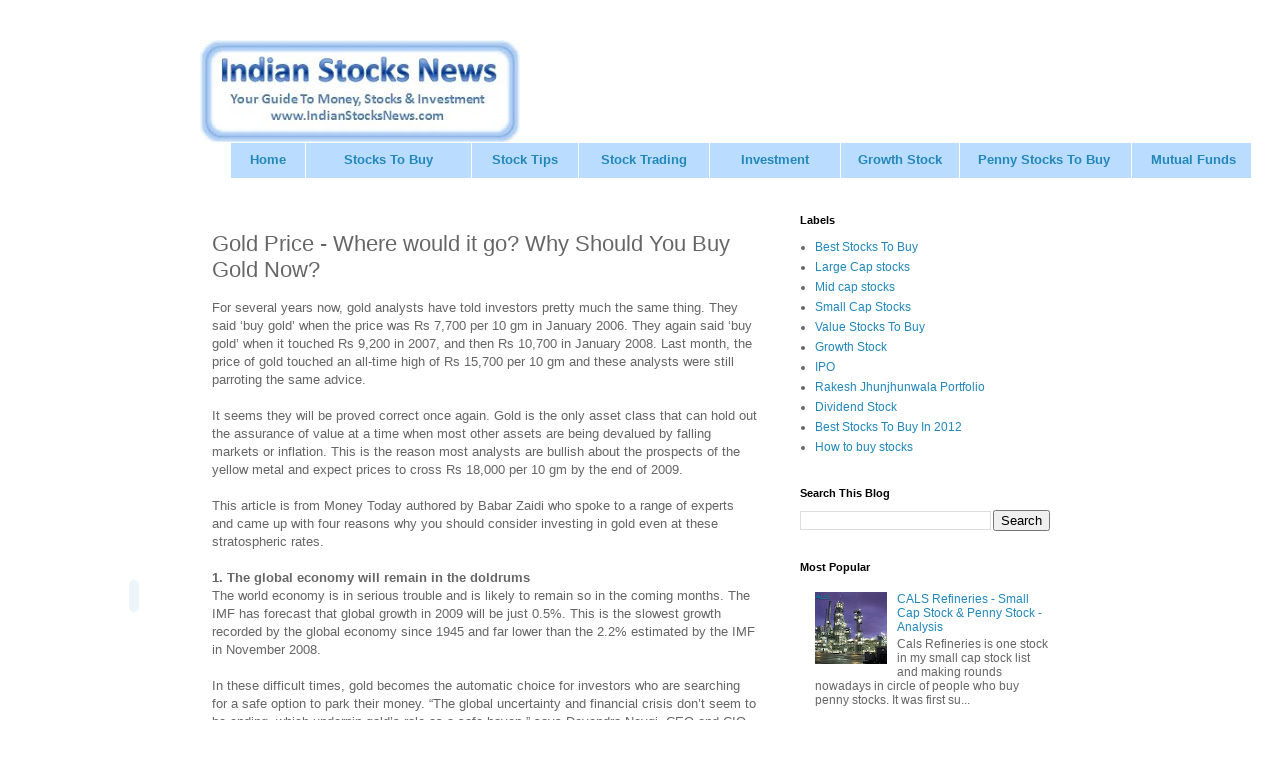

--- FILE ---
content_type: text/html; charset=UTF-8
request_url: https://www.indianstocksnews.com/2009/04/gold-price-where-would-it-go-why-should.html
body_size: 17609
content:
<!DOCTYPE html>
<html class='v2' dir='ltr' lang='en' xmlns='http://www.w3.org/1999/xhtml' xmlns:b='http://www.google.com/2005/gml/b' xmlns:data='http://www.google.com/2005/gml/data' xmlns:expr='http://www.google.com/2005/gml/expr'>
<head>
<link href='https://www.blogger.com/static/v1/widgets/335934321-css_bundle_v2.css' rel='stylesheet' type='text/css'/>
<meta content='width=1100' name='viewport'/>
<meta content='text/html; charset=UTF-8' http-equiv='Content-Type'/>
<meta content='blogger' name='generator'/>
<link href='https://www.indianstocksnews.com/favicon.ico' rel='icon' type='image/x-icon'/>
<link href='https://www.indianstocksnews.com/2009/04/gold-price-where-would-it-go-why-should.html' rel='canonical'/>
<link rel="alternate" type="application/atom+xml" title="IndianStocksNews.com - Atom" href="https://www.indianstocksnews.com/feeds/posts/default" />
<link rel="alternate" type="application/rss+xml" title="IndianStocksNews.com - RSS" href="https://www.indianstocksnews.com/feeds/posts/default?alt=rss" />
<link rel="service.post" type="application/atom+xml" title="IndianStocksNews.com - Atom" href="https://www.blogger.com/feeds/8250945142626504475/posts/default" />

<link rel="alternate" type="application/atom+xml" title="IndianStocksNews.com - Atom" href="https://www.indianstocksnews.com/feeds/1682539717919373834/comments/default" />
<!--Can't find substitution for tag [blog.ieCssRetrofitLinks]-->
<meta content='https://www.indianstocksnews.com/2009/04/gold-price-where-would-it-go-why-should.html' property='og:url'/>
<meta content='Gold Price - Where would it go? Why Should You Buy Gold Now?' property='og:title'/>
<meta content='' property='og:description'/>
<title>IndianStocksNews.com: Gold Price - Where would it go? Why Should You Buy Gold Now?</title>
<script async='async' data-ad-client='ca-pub-1005180517787882' src='https://pagead2.googlesyndication.com/pagead/js/adsbygoogle.js'></script>
<style id='page-skin-1' type='text/css'><!--
/*
-----------------------------------------------
Blogger Template Style
Name:     Simple
Designer: Blogger
URL:      www.blogger.com
----------------------------------------------- */
/* Variable definitions
====================
<Variable name="keycolor" description="Main Color" type="color" default="#66bbdd"/>
<Group description="Page Text" selector="body">
<Variable name="body.font" description="Font" type="font"
default="normal normal 12px Arial, Tahoma, Helvetica, FreeSans, sans-serif"/>
<Variable name="body.text.color" description="Text Color" type="color" default="#222222"/>
</Group>
<Group description="Backgrounds" selector=".body-fauxcolumns-outer">
<Variable name="body.background.color" description="Outer Background" type="color" default="#66bbdd"/>
<Variable name="content.background.color" description="Main Background" type="color" default="#ffffff"/>
<Variable name="header.background.color" description="Header Background" type="color" default="transparent"/>
</Group>
<Group description="Links" selector=".main-outer">
<Variable name="link.color" description="Link Color" type="color" default="#2288bb"/>
<Variable name="link.visited.color" description="Visited Color" type="color" default="#888888"/>
<Variable name="link.hover.color" description="Hover Color" type="color" default="#33aaff"/>
</Group>
<Group description="Blog Title" selector=".header h1">
<Variable name="header.font" description="Font" type="font"
default="normal normal 60px Arial, Tahoma, Helvetica, FreeSans, sans-serif"/>
<Variable name="header.text.color" description="Title Color" type="color" default="#3399bb" />
</Group>
<Group description="Blog Description" selector=".header .description">
<Variable name="description.text.color" description="Description Color" type="color"
default="#777777" />
</Group>
<Group description="Tabs Text" selector=".tabs-inner .widget li a">
<Variable name="tabs.font" description="Font" type="font"
default="normal normal 14px Arial, Tahoma, Helvetica, FreeSans, sans-serif"/>
<Variable name="tabs.text.color" description="Text Color" type="color" default="#999999"/>
<Variable name="tabs.selected.text.color" description="Selected Color" type="color" default="#000000"/>
</Group>
<Group description="Tabs Background" selector=".tabs-outer .PageList">
<Variable name="tabs.background.color" description="Background Color" type="color" default="#f5f5f5"/>
<Variable name="tabs.selected.background.color" description="Selected Color" type="color" default="#eeeeee"/>
</Group>
<Group description="Post Title" selector="h3.post-title, .comments h4">
<Variable name="post.title.font" description="Font" type="font"
default="normal normal 22px Arial, Tahoma, Helvetica, FreeSans, sans-serif"/>
</Group>
<Group description="Date Header" selector=".date-header">
<Variable name="date.header.color" description="Text Color" type="color"
default="#666666"/>
<Variable name="date.header.background.color" description="Background Color" type="color"
default="transparent"/>
<Variable name="date.header.font" description="Text Font" type="font"
default="normal bold 11px Arial, Tahoma, Helvetica, FreeSans, sans-serif"/>
<Variable name="date.header.padding" description="Date Header Padding" type="string" default="inherit"/>
<Variable name="date.header.letterspacing" description="Date Header Letter Spacing" type="string" default="inherit"/>
<Variable name="date.header.margin" description="Date Header Margin" type="string" default="inherit"/>
</Group>
<Group description="Post Footer" selector=".post-footer">
<Variable name="post.footer.text.color" description="Text Color" type="color" default="#666666"/>
<Variable name="post.footer.background.color" description="Background Color" type="color"
default="#f9f9f9"/>
<Variable name="post.footer.border.color" description="Shadow Color" type="color" default="#eeeeee"/>
</Group>
<Group description="Gadgets" selector="h2">
<Variable name="widget.title.font" description="Title Font" type="font"
default="normal bold 11px Arial, Tahoma, Helvetica, FreeSans, sans-serif"/>
<Variable name="widget.title.text.color" description="Title Color" type="color" default="#000000"/>
<Variable name="widget.alternate.text.color" description="Alternate Color" type="color" default="#999999"/>
</Group>
<Group description="Images" selector=".main-inner">
<Variable name="image.background.color" description="Background Color" type="color" default="#ffffff"/>
<Variable name="image.border.color" description="Border Color" type="color" default="#eeeeee"/>
<Variable name="image.text.color" description="Caption Text Color" type="color" default="#666666"/>
</Group>
<Group description="Accents" selector=".content-inner">
<Variable name="body.rule.color" description="Separator Line Color" type="color" default="#eeeeee"/>
<Variable name="tabs.border.color" description="Tabs Border Color" type="color" default="transparent"/>
</Group>
<Variable name="body.background" description="Body Background" type="background"
color="#ffffff" default="$(color) none repeat scroll top left"/>
<Variable name="body.background.override" description="Body Background Override" type="string" default=""/>
<Variable name="body.background.gradient.cap" description="Body Gradient Cap" type="url"
default="url(https://resources.blogblog.com/blogblog/data/1kt/simple/gradients_light.png)"/>
<Variable name="body.background.gradient.tile" description="Body Gradient Tile" type="url"
default="url(https://resources.blogblog.com/blogblog/data/1kt/simple/body_gradient_tile_light.png)"/>
<Variable name="content.background.color.selector" description="Content Background Color Selector" type="string" default=".content-inner"/>
<Variable name="content.padding" description="Content Padding" type="length" default="10px" min="0" max="100px"/>
<Variable name="content.padding.horizontal" description="Content Horizontal Padding" type="length" default="10px" min="0" max="100px"/>
<Variable name="content.shadow.spread" description="Content Shadow Spread" type="length" default="40px" min="0" max="100px"/>
<Variable name="content.shadow.spread.webkit" description="Content Shadow Spread (WebKit)" type="length" default="5px" min="0" max="100px"/>
<Variable name="content.shadow.spread.ie" description="Content Shadow Spread (IE)" type="length" default="10px" min="0" max="100px"/>
<Variable name="main.border.width" description="Main Border Width" type="length" default="0" min="0" max="10px"/>
<Variable name="header.background.gradient" description="Header Gradient" type="url" default="none"/>
<Variable name="header.shadow.offset.left" description="Header Shadow Offset Left" type="length" default="-1px" min="-50px" max="50px"/>
<Variable name="header.shadow.offset.top" description="Header Shadow Offset Top" type="length" default="-1px" min="-50px" max="50px"/>
<Variable name="header.shadow.spread" description="Header Shadow Spread" type="length" default="1px" min="0" max="100px"/>
<Variable name="header.padding" description="Header Padding" type="length" default="30px" min="0" max="100px"/>
<Variable name="header.border.size" description="Header Border Size" type="length" default="1px" min="0" max="10px"/>
<Variable name="header.bottom.border.size" description="Header Bottom Border Size" type="length" default="1px" min="0" max="10px"/>
<Variable name="header.border.horizontalsize" description="Header Horizontal Border Size" type="length" default="0" min="0" max="10px"/>
<Variable name="description.text.size" description="Description Text Size" type="string" default="140%"/>
<Variable name="tabs.margin.top" description="Tabs Margin Top" type="length" default="0" min="0" max="100px"/>
<Variable name="tabs.margin.side" description="Tabs Side Margin" type="length" default="30px" min="0" max="100px"/>
<Variable name="tabs.background.gradient" description="Tabs Background Gradient" type="url"
default="url(https://resources.blogblog.com/blogblog/data/1kt/simple/gradients_light.png)"/>
<Variable name="tabs.border.width" description="Tabs Border Width" type="length" default="1px" min="0" max="10px"/>
<Variable name="tabs.bevel.border.width" description="Tabs Bevel Border Width" type="length" default="1px" min="0" max="10px"/>
<Variable name="post.margin.bottom" description="Post Bottom Margin" type="length" default="25px" min="0" max="100px"/>
<Variable name="image.border.small.size" description="Image Border Small Size" type="length" default="2px" min="0" max="10px"/>
<Variable name="image.border.large.size" description="Image Border Large Size" type="length" default="5px" min="0" max="10px"/>
<Variable name="page.width.selector" description="Page Width Selector" type="string" default=".region-inner"/>
<Variable name="page.width" description="Page Width" type="string" default="auto"/>
<Variable name="main.section.margin" description="Main Section Margin" type="length" default="15px" min="0" max="100px"/>
<Variable name="main.padding" description="Main Padding" type="length" default="15px" min="0" max="100px"/>
<Variable name="main.padding.top" description="Main Padding Top" type="length" default="30px" min="0" max="100px"/>
<Variable name="main.padding.bottom" description="Main Padding Bottom" type="length" default="30px" min="0" max="100px"/>
<Variable name="paging.background"
color="#ffffff"
description="Background of blog paging area" type="background"
default="transparent none no-repeat scroll top center"/>
<Variable name="footer.bevel" description="Bevel border length of footer" type="length" default="0" min="0" max="10px"/>
<Variable name="mobile.background.overlay" description="Mobile Background Overlay" type="string"
default="transparent none repeat scroll top left"/>
<Variable name="mobile.background.size" description="Mobile Background Size" type="string" default="auto"/>
<Variable name="mobile.button.color" description="Mobile Button Color" type="color" default="#ffffff" />
<Variable name="startSide" description="Side where text starts in blog language" type="automatic" default="left"/>
<Variable name="endSide" description="Side where text ends in blog language" type="automatic" default="right"/>
*/
/* Content
----------------------------------------------- */
body {
font: normal normal 12px 'Trebuchet MS', Trebuchet, Verdana, sans-serif;
color: #666666;
background: #ffffff none repeat scroll top left;
padding: 0 0 0 0;
}
html body .region-inner {
min-width: 0;
max-width: 100%;
width: auto;
}
h2 {
font-size: 22px;
}
a:link {
text-decoration:none;
color: #2288bb;
}
a:visited {
text-decoration:none;
color: #888888;
}
a:hover {
text-decoration:underline;
color: #33aaff;
}
.body-fauxcolumn-outer .fauxcolumn-inner {
background: transparent none repeat scroll top left;
_background-image: none;
}
.body-fauxcolumn-outer .cap-top {
position: absolute;
z-index: 1;
height: 400px;
width: 100%;
}
.body-fauxcolumn-outer .cap-top .cap-left {
width: 100%;
background: transparent none repeat-x scroll top left;
_background-image: none;
}
.content-outer {
-moz-box-shadow: 0 0 0 rgba(0, 0, 0, .15);
-webkit-box-shadow: 0 0 0 rgba(0, 0, 0, .15);
-goog-ms-box-shadow: 0 0 0 #333333;
box-shadow: 0 0 0 rgba(0, 0, 0, .15);
margin-bottom: 1px;
}
.content-inner {
padding: 10px 40px;
}
.content-inner {
background-color: #ffffff;
}
/* Header
----------------------------------------------- */
.header-outer {
background: transparent none repeat-x scroll 0 -400px;
_background-image: none;
}
.Header h1 {
font: normal normal 40px 'Trebuchet MS',Trebuchet,Verdana,sans-serif;
color: #000000;
text-shadow: 0 0 0 rgba(0, 0, 0, .2);
}
.Header h1 a {
color: #000000;
}
.Header .description {
font-size: 18px;
color: #000000;
}
.header-inner .Header .titlewrapper {
padding: 22px 0;
}
.header-inner .Header .descriptionwrapper {
padding: 0 0;
}
/* Tabs
----------------------------------------------- */
.tabs-inner .section:first-child {
border-top: 0 solid #dddddd;
}
.tabs-inner .section:first-child ul {
margin-top: -1px;
border-top: 1px solid #dddddd;
border-left: 1px solid #dddddd;
border-right: 1px solid #dddddd;
}
.tabs-inner .widget ul {
background: transparent none repeat-x scroll 0 -800px;
_background-image: none;
border-bottom: 1px solid #dddddd;
margin-top: 0;
margin-left: -30px;
margin-right: -30px;
}
.tabs-inner .widget li a {
display: inline-block;
padding: .6em 1em;
font: normal normal 12px 'Trebuchet MS', Trebuchet, Verdana, sans-serif;
color: #000000;
border-left: 1px solid #ffffff;
border-right: 1px solid #dddddd;
}
.tabs-inner .widget li:first-child a {
border-left: none;
}
.tabs-inner .widget li.selected a, .tabs-inner .widget li a:hover {
color: #000000;
background-color: #eeeeee;
text-decoration: none;
}
/* Columns
----------------------------------------------- */
.main-outer {
border-top: 0 solid transparent;
}
.fauxcolumn-left-outer .fauxcolumn-inner {
border-right: 1px solid transparent;
}
.fauxcolumn-right-outer .fauxcolumn-inner {
border-left: 1px solid transparent;
}
/* Headings
----------------------------------------------- */
div.widget > h2,
div.widget h2.title {
margin: 0 0 1em 0;
font: normal bold 11px 'Trebuchet MS',Trebuchet,Verdana,sans-serif;
color: #000000;
}
/* Widgets
----------------------------------------------- */
.widget .zippy {
color: #999999;
text-shadow: 2px 2px 1px rgba(0, 0, 0, .1);
}
.widget .popular-posts ul {
list-style: none;
}
/* Posts
----------------------------------------------- */
h2.date-header {
font: normal bold 11px Arial, Tahoma, Helvetica, FreeSans, sans-serif;
}
.date-header span {
background-color: #bbbbbb;
color: #ffffff;
padding: 0.4em;
letter-spacing: 3px;
margin: inherit;
}
.main-inner {
padding-top: 35px;
padding-bottom: 65px;
}
.main-inner .column-center-inner {
padding: 0 0;
}
.main-inner .column-center-inner .section {
margin: 0 1em;
}
.post {
margin: 0 0 45px 0;
}
h3.post-title, .comments h4 {
font: normal normal 22px 'Trebuchet MS',Trebuchet,Verdana,sans-serif;
margin: .75em 0 0;
}
.post-body {
font-size: 110%;
line-height: 1.4;
position: relative;
}
.post-body img, .post-body .tr-caption-container, .Profile img, .Image img,
.BlogList .item-thumbnail img {
padding: 2px;
background: #ffffff;
border: 1px solid #eeeeee;
-moz-box-shadow: 1px 1px 5px rgba(0, 0, 0, .1);
-webkit-box-shadow: 1px 1px 5px rgba(0, 0, 0, .1);
box-shadow: 1px 1px 5px rgba(0, 0, 0, .1);
}
.post-body img, .post-body .tr-caption-container {
padding: 5px;
}
.post-body .tr-caption-container {
color: #666666;
}
.post-body .tr-caption-container img {
padding: 0;
background: transparent;
border: none;
-moz-box-shadow: 0 0 0 rgba(0, 0, 0, .1);
-webkit-box-shadow: 0 0 0 rgba(0, 0, 0, .1);
box-shadow: 0 0 0 rgba(0, 0, 0, .1);
}
.post-header {
margin: 0 0 1.5em;
line-height: 1.6;
font-size: 90%;
}
.post-footer {
margin: 20px -2px 0;
padding: 5px 10px;
color: #666666;
background-color: #eeeeee;
border-bottom: 1px solid #eeeeee;
line-height: 1.6;
font-size: 90%;
}
#comments .comment-author {
padding-top: 1.5em;
border-top: 1px solid transparent;
background-position: 0 1.5em;
}
#comments .comment-author:first-child {
padding-top: 0;
border-top: none;
}
.avatar-image-container {
margin: .2em 0 0;
}
#comments .avatar-image-container img {
border: 1px solid #eeeeee;
}
/* Comments
----------------------------------------------- */
.comments .comments-content .icon.blog-author {
background-repeat: no-repeat;
background-image: url([data-uri]);
}
.comments .comments-content .loadmore a {
border-top: 1px solid #999999;
border-bottom: 1px solid #999999;
}
.comments .comment-thread.inline-thread {
background-color: #eeeeee;
}
.comments .continue {
border-top: 2px solid #999999;
}
/* Accents
---------------------------------------------- */
.section-columns td.columns-cell {
border-left: 1px solid transparent;
}
.blog-pager {
background: transparent url(https://resources.blogblog.com/blogblog/data/1kt/simple/paging_dot.png) repeat-x scroll top center;
}
.blog-pager-older-link, .home-link,
.blog-pager-newer-link {
background-color: #ffffff;
padding: 5px;
}
.footer-outer {
border-top: 1px dashed #bbbbbb;
}
/* Mobile
----------------------------------------------- */
body.mobile  {
background-size: auto;
}
.mobile .body-fauxcolumn-outer {
background: transparent none repeat scroll top left;
}
.mobile .body-fauxcolumn-outer .cap-top {
background-size: 100% auto;
}
.mobile .content-outer {
-webkit-box-shadow: 0 0 3px rgba(0, 0, 0, .15);
box-shadow: 0 0 3px rgba(0, 0, 0, .15);
}
.mobile .tabs-inner .widget ul {
margin-left: 0;
margin-right: 0;
}
.mobile .post {
margin: 0;
}
.mobile .main-inner .column-center-inner .section {
margin: 0;
}
.mobile .date-header span {
padding: 0.1em 10px;
margin: 0 -10px;
}
.mobile h3.post-title {
margin: 0;
}
.mobile .blog-pager {
background: transparent none no-repeat scroll top center;
}
.mobile .footer-outer {
border-top: none;
}
.mobile .main-inner, .mobile .footer-inner {
background-color: #ffffff;
}
.mobile-index-contents {
color: #666666;
}
.mobile-link-button {
background-color: #2288bb;
}
.mobile-link-button a:link, .mobile-link-button a:visited {
color: #ffffff;
}
.mobile .tabs-inner .section:first-child {
border-top: none;
}
.mobile .tabs-inner .PageList .widget-content {
background-color: #eeeeee;
color: #000000;
border-top: 1px solid #dddddd;
border-bottom: 1px solid #dddddd;
}
.mobile .tabs-inner .PageList .widget-content .pagelist-arrow {
border-left: 1px solid #dddddd;
}

--></style>
<style id='template-skin-1' type='text/css'><!--
body {
min-width: 960px;
}
.content-outer, .content-fauxcolumn-outer, .region-inner {
min-width: 960px;
max-width: 960px;
_width: 960px;
}
.main-inner .columns {
padding-left: 0;
padding-right: 310px;
}
.main-inner .fauxcolumn-center-outer {
left: 0;
right: 310px;
/* IE6 does not respect left and right together */
_width: expression(this.parentNode.offsetWidth -
parseInt("0") -
parseInt("310px") + 'px');
}
.main-inner .fauxcolumn-left-outer {
width: 0;
}
.main-inner .fauxcolumn-right-outer {
width: 310px;
}
.main-inner .column-left-outer {
width: 0;
right: 100%;
margin-left: -0;
}
.main-inner .column-right-outer {
width: 310px;
margin-right: -310px;
}
#layout {
min-width: 0;
}
#layout .content-outer {
min-width: 0;
width: 800px;
}
#layout .region-inner {
min-width: 0;
width: auto;
}
body#layout div.add_widget {
padding: 8px;
}
body#layout div.add_widget a {
margin-left: 32px;
}
--></style>
<link href='https://www.blogger.com/dyn-css/authorization.css?targetBlogID=8250945142626504475&amp;zx=ab583b57-c23d-431d-9054-e9d2a1fea6fa' media='none' onload='if(media!=&#39;all&#39;)media=&#39;all&#39;' rel='stylesheet'/><noscript><link href='https://www.blogger.com/dyn-css/authorization.css?targetBlogID=8250945142626504475&amp;zx=ab583b57-c23d-431d-9054-e9d2a1fea6fa' rel='stylesheet'/></noscript>
<meta name='google-adsense-platform-account' content='ca-host-pub-1556223355139109'/>
<meta name='google-adsense-platform-domain' content='blogspot.com'/>

</head>
<body class='loading'>
<div class='navbar no-items section' id='navbar' name='Navbar'>
</div>
<div class='body-fauxcolumns'>
<div class='fauxcolumn-outer body-fauxcolumn-outer'>
<div class='cap-top'>
<div class='cap-left'></div>
<div class='cap-right'></div>
</div>
<div class='fauxborder-left'>
<div class='fauxborder-right'></div>
<div class='fauxcolumn-inner'>
</div>
</div>
<div class='cap-bottom'>
<div class='cap-left'></div>
<div class='cap-right'></div>
</div>
</div>
</div>
<div class='content'>
<div class='content-fauxcolumns'>
<div class='fauxcolumn-outer content-fauxcolumn-outer'>
<div class='cap-top'>
<div class='cap-left'></div>
<div class='cap-right'></div>
</div>
<div class='fauxborder-left'>
<div class='fauxborder-right'></div>
<div class='fauxcolumn-inner'>
</div>
</div>
<div class='cap-bottom'>
<div class='cap-left'></div>
<div class='cap-right'></div>
</div>
</div>
</div>
<div class='content-outer'>
<div class='content-cap-top cap-top'>
<div class='cap-left'></div>
<div class='cap-right'></div>
</div>
<div class='fauxborder-left content-fauxborder-left'>
<div class='fauxborder-right content-fauxborder-right'></div>
<div class='content-inner'>
<header>
<div class='header-outer'>
<div class='header-cap-top cap-top'>
<div class='cap-left'></div>
<div class='cap-right'></div>
</div>
<div class='fauxborder-left header-fauxborder-left'>
<div class='fauxborder-right header-fauxborder-right'></div>
<div class='region-inner header-inner'>
<div class='header section' id='header' name='Header'><div class='widget Header' data-version='1' id='Header1'>
<div id='header-inner'>
<a href='https://www.indianstocksnews.com/' style='display: block'>
<img alt='IndianStocksNews.com' height='102px; ' id='Header1_headerimg' src='https://blogger.googleusercontent.com/img/b/R29vZ2xl/AVvXsEhfNSo_R0a_1NyMGoxGA76f35d37pdwCEZs8sTgycM3V3A25dfGLk-mRjD7Wp16UCxHfsEpgQkpsmKvd52jDNWqmwRfxpUpDDP8bQ6DIT1RvIYlnH33xSWZGv3QzDLaVgLTwHyDhreuJcJb/s1600/Indian+Stocks+News+-+Best+Stocks+To+Buy.JPG' style='display: block' width='320px; '/>
</a>
</div>
</div></div>
</div>
</div>
<div class='header-cap-bottom cap-bottom'>
<div class='cap-left'></div>
<div class='cap-right'></div>
</div>
</div>
</header>
<div class='tabs-outer'>
<div class='tabs-cap-top cap-top'>
<div class='cap-left'></div>
<div class='cap-right'></div>
</div>
<div class='fauxborder-left tabs-fauxborder-left'>
<div class='fauxborder-right tabs-fauxborder-right'></div>
<div class='region-inner tabs-inner'>
<div class='tabs section' id='crosscol' name='Cross-Column'><div class='widget HTML' data-version='1' id='HTML5'>
<div class='widget-content'>
<table border="0" width="1022" cellspacing="1" cellpadding="5">
  <tr bgcolor="#B9DCFF" align="center"> 
    <td valign="middle" width="53" height="25"><font color="#FFFFFF"><strong><font face="Geneva, Arial, Helvetica, sans-serif" size="2"><a style="text-decoration: none" href="http://www.Indianstocksnews.com">Home</a></font></strong></font></td>
    <td valign="middle" width="130" height="25"><font color="#FFFFFF"><strong><font face="Geneva, Arial, Helvetica, sans-serif" size="2"><a color="#FFFFFF" style="text-decoration: none" href="http://www.indianstocksnews.com/2012/01/best-stocks-to-buy-in-2012.html">Stocks To Buy</a></font></strong></font></td>
    <td valign="middle" width="80" height="25"><font color="#FFFFFF"><strong><font face="Geneva, Arial, Helvetica, sans-serif" size="2"><a style="text-decoration: none" href="http://www.indianstocksnews.com/p/stock-market-trading-tips-buy-stocks.html">      Stock Tips</a></font></strong></font></td>    <td valign="middle" width="100" height="25"><font color="#FFFFFF"><strong><font face="Geneva, Arial, Helvetica, sans-serif" size="2"><a style="text-decoration: none" href="http://www.indianstocksnews.com/search/label/Stock%20Trading">Stock Trading</a></font></strong></font></td>
    <td valign="middle" width="100" height="25"><font color="#FFFFFF"><strong><font face="Geneva, Arial, Helvetica, sans-serif" size="2"><a style="text-decoration: none" href="http://www.indianstocksnews.com/search/label/Investment%20Management">Investment   </a></font></strong></font></td> <td valign="middle" width="90" height="25"><font color="#FFFFFF"><strong><font face="Geneva, Arial, Helvetica, sans-serif" size="2"><a style="text-decoration: none" href="http://www.indianstocksnews.com/search/label/Growth%20Stock">Growth Stock</a></font></strong></font></td>
<td valign="middle" width="134" height="25"><font face="Geneva, Arial, Helvetica, sans-serif" color="#FFFFFF" size="2"><strong><a style="text-decoration: none" href="http://www.indianstocksnews.com/search/label/Penny%20Stocks%20To%20Buy">Penny   Stocks To Buy</a></strong>&nbsp;</font></td>
    <td valign="middle" width="90" height="25"><font face="Geneva, Arial, Helvetica, sans-serif" color="#FFFFFF" size="2">&nbsp;<strong><a style="text-decoration: none" href="http://www.indianstocksnews.com/search/label/Mutual%20Funds">Mutual 
      Funds</a></strong></font></td>
    </tr>
</table>
</div>
<div class='clear'></div>
</div></div>
<div class='tabs no-items section' id='crosscol-overflow' name='Cross-Column 2'></div>
</div>
</div>
<div class='tabs-cap-bottom cap-bottom'>
<div class='cap-left'></div>
<div class='cap-right'></div>
</div>
</div>
<div class='main-outer'>
<div class='main-cap-top cap-top'>
<div class='cap-left'></div>
<div class='cap-right'></div>
</div>
<div class='fauxborder-left main-fauxborder-left'>
<div class='fauxborder-right main-fauxborder-right'></div>
<div class='region-inner main-inner'>
<div class='columns fauxcolumns'>
<div class='fauxcolumn-outer fauxcolumn-center-outer'>
<div class='cap-top'>
<div class='cap-left'></div>
<div class='cap-right'></div>
</div>
<div class='fauxborder-left'>
<div class='fauxborder-right'></div>
<div class='fauxcolumn-inner'>
</div>
</div>
<div class='cap-bottom'>
<div class='cap-left'></div>
<div class='cap-right'></div>
</div>
</div>
<div class='fauxcolumn-outer fauxcolumn-left-outer'>
<div class='cap-top'>
<div class='cap-left'></div>
<div class='cap-right'></div>
</div>
<div class='fauxborder-left'>
<div class='fauxborder-right'></div>
<div class='fauxcolumn-inner'>
</div>
</div>
<div class='cap-bottom'>
<div class='cap-left'></div>
<div class='cap-right'></div>
</div>
</div>
<div class='fauxcolumn-outer fauxcolumn-right-outer'>
<div class='cap-top'>
<div class='cap-left'></div>
<div class='cap-right'></div>
</div>
<div class='fauxborder-left'>
<div class='fauxborder-right'></div>
<div class='fauxcolumn-inner'>
</div>
</div>
<div class='cap-bottom'>
<div class='cap-left'></div>
<div class='cap-right'></div>
</div>
</div>
<!-- corrects IE6 width calculation -->
<div class='columns-inner'>
<div class='column-center-outer'>
<div class='column-center-inner'>
<div class='main section' id='main' name='Main'><div class='widget Blog' data-version='1' id='Blog1'>
<div class='blog-posts hfeed'>

          <div class="date-outer">
        

          <div class="date-posts">
        
<div class='post-outer'>
<div class='post hentry uncustomized-post-template' itemprop='blogPost' itemscope='itemscope' itemtype='http://schema.org/BlogPosting'>
<meta content='8250945142626504475' itemprop='blogId'/>
<meta content='1682539717919373834' itemprop='postId'/>
<a name='1682539717919373834'></a>
<h3 class='post-title entry-title' itemprop='name'>
Gold Price - Where would it go? Why Should You Buy Gold Now?
</h3>
<div class='post-header'>
<div class='post-header-line-1'></div>
</div>
<div class='post-body entry-content' id='post-body-1682539717919373834' itemprop='description articleBody'>
For several years now, gold analysts have told investors pretty much the same thing. They said &#8216;buy gold&#8217; when the price was Rs 7,700 per 10 gm in January 2006. They again said &#8216;buy gold&#8217; when it touched Rs 9,200 in 2007, and then Rs 10,700 in January 2008. Last month, the price of gold touched an all-time high of Rs 15,700 per 10 gm and these analysts were still parroting the same advice.<br /><span id="fullpost"><br />It seems they will be proved correct once again. Gold is the only asset class that can hold out the assurance of value at a time when most other assets are being devalued by falling markets or inflation. This is the reason most analysts are bullish about the prospects of the yellow metal and expect prices to cross Rs 18,000 per 10 gm by the end of 2009.<br /><br />This article is from Money Today authored by Babar Zaidi who spoke to a range of experts and came up with four reasons why you should consider investing in gold even at these stratospheric rates.<br /><br /><strong>1. The global economy will remain in the doldrums</strong><br />The world economy is in serious trouble and is likely to remain so in the coming months. The IMF has forecast that global growth in 2009 will be just 0.5%. This is the slowest growth recorded by the global economy since 1945 and far lower than the 2.2% estimated by the IMF in November 2008.<br /><br />In these difficult times, gold becomes the automatic choice for investors who are searching for a safe option to park their money. &#8220;The global uncertainty and financial crisis don&#8217;t seem to be ending, which underpin gold&#8217;s role as a safe haven,&#8221; says Devendra Nevgi, CEO and CIO of Quantum Mutual Fund. True, investors are buying gold as if there is no tomorrow. Don&#8217;t go by the lack of retail interest in physical gold. The real action is in the commodity markets and ETFs.<br /><br />The holdings of the world&#8217;s largest gold ETF, the US-based SPDR Gold Trust, ballooned to a record 1,029 tonnes on 19 February, up 250 tonnes or 32% in just 50 days in 2009. &#8220;If this trend continues, we could see a breakout in gold prices. The uptrend should continue till we see the financial crisis softening,&#8221; says Renisha Chainani, research analyst with Anagram Comtrade.<br /><br />Will things improve in 2009? Unlikely. In India, the third quarter of 2008-9 was one of the weakest in recent times. But experts believe that there could be more aftershocks in the coming quarters. Also, the $700-billion bailout package announced by the US may not be enough. On 23 February, the Dow Jones dropped to a 12-year low. &#8220;If the global outlook continues to deteriorate, we could see a rally in gold. So maybe Rs 17,500 is possible much before year-end,&#8221; says an analyst with Kotak Commodities.<br /><br /><strong>2. Dollar may depreciate against major currencies</strong><br />The price of gold and the value of dollar have an inverse relationship. If the value of the dollar drops, more dollars would be required to buy the same amount of gold. So, the value of gold stays unchanged but the devaluation of the dollar pushes up its price. If the dollar declines against other currencies, it will also weaken against gold. This negative correlation may not be evident on a daily or weekly basis, but is almost always true over longer periods.<br /><br />When the dollar was falling in the first half of 2008, gold was rising. But the abnormal market conditions over the past six-seven months have belied this principle. That&#8217;s because across the world a lot of dollardenominated debt is being purchased, increasing the demand for the dollar and pushing up its value against other currencies, even as gold prices have continued to climb. Experts say the current rise in the dollar is an aberration and it is ultimately expected to decline.<br /><br />Also, some analysts fear that the US may resort to printing more money in the coming months to tide over the financial crisis. This would fuel inflation in the US and cause the dollar to slide. &#8220;Liquidity infusion by global central banks would create hyper-inflation in the next couple of years. Gold would emerge as an alternate currency for preserving wealth,&#8221; says Lakshmi Iyer, head, fixed income and product, Kotak Mahindra AMC<br /><br /><strong>3. Crude prices could bounce back to $65 a barrel</strong><br />Gold and crude oil prices move in tandem. At least that&#8217;s the general rule because high oil prices lead to high inflation, which in turn makes gold attractive as an investment. But we saw this correlation break down in the black swan year that was 2008. Crude oil prices touched an all-time high of $147 per barrel in July 2008, and then slipped, while gold continued its northward journey. The fall in crude prices was led by a huge drop in demand in the second half of 2008. Opec scaled down production, but the price fell to $30 in December 2008.<br /><br />Crude prices are hovering around the $40 mark, but analysts expect them to rise in the coming months. &#8220;If the US government&#8217;s stimulus package works, global demand for crude will rise. Crude prices might touch $65 a barrel by the end of 2009,&#8221; says Naveen Mathur, head of commodities and currencies, Angel Broking.<br /><br />That puts gold in a sweet spot. It will be a good hedge against deflation if the economy doesn&#8217;t improve. And it will be a good investment to counter inflation, if it does. Either way, gold&#8217;s value will go up. &#8220;We are very bullish on gold. By the end of 2009, Rs 17,500 doesn&#8217;t seem a very high price for gold,&#8221; says Mathur.<br /><br /><strong>4. Global demand for gold would exceed supply</strong><br />Adam Smith&#8217;s invisible hand will also push up gold prices in 2009. While the demand for gold is on the rise, gold mining companies have been cutting production for the past three years. The South African gold output declined by 14% last year, while the US production was down 2%. With a 3% growth, China was the leading producer in 2008. Also, the total gold sold by global central banks dropped by 42% to 279 tonnes in 2008. This has been the lowest level since 1996. These cutbacks on production and sales are gold-friendly and would enhance the value of gold.<br /><br />But don&#8217;t buy right away. Experts expect a correction due to profit booking at higher levels. Others point to a certain seasonality in the long-term price trends. Gold prices tend to peak in March and then fall a bit before resuming the uptrend. So, buy just 10-15% of your planned purchase and wait for the correction.<br /><br />Also, gold should not have an inordinately large allocation in your portfolio. As always, the principle of asset allocation should apply. While the exact figure depends on an individual&#8217;s financial profile, experts advise that you should allocate around 10-15% of your portfolio to the precious metal.<br />Source: <a href="http://moneytoday.intoday.in/index.php?option=com_content&amp;task=view&amp;id=5229&amp;Itemid=1&amp;sectionid=106&amp;issueid=64&amp;page=archieve&amp;limit=1&amp;limitstart=1" target="_blank">Money Today</a><br /><br />There is another thought to this, a contratrian view about Gold prices. Read it here. <a href="http://www.indianstocksnews.com/2009/03/gold-has-bubble-built-will-it-burst.html" target="_blank"><strong>Gold - Has The Bubble Built? Will It Burst Soon?</strong></a><strong><br /></strong><br />Read more on <a href="http://www.indianstocksnews.com/search/label/GOLD" target="_blank"><strong>Gold</strong></a> here. </span>
<div style='clear: both;'></div>
</div>
<div class='post-footer'>
<div class='post-footer-line post-footer-line-1'>
<span class='post-author vcard'>
</span>
<span class='post-timestamp'>
</span>
<span class='post-comment-link'>
</span>
<span class='post-icons'>
<span class='item-action'>
<a href='https://www.blogger.com/email-post/8250945142626504475/1682539717919373834' title='Email Post'>
<img alt='' class='icon-action' height='13' src='https://resources.blogblog.com/img/icon18_email.gif' width='18'/>
</a>
</span>
</span>
<div class='post-share-buttons goog-inline-block'>
</div>
</div>
<div class='post-footer-line post-footer-line-2'>
<span class='post-labels'>
Labels:
<a href='https://www.indianstocksnews.com/search/label/GOLD' rel='tag'>GOLD</a>,
<a href='https://www.indianstocksnews.com/search/label/Stock%20News' rel='tag'>Stock News</a>
</span>
</div>
<div class='post-footer-line post-footer-line-3'>
<span class='post-location'>
</span>
</div>
</div>
</div>
<div class='comments' id='comments'>
<a name='comments'></a>
</div>
</div>

        </div></div>
      
</div>
<div class='blog-pager' id='blog-pager'>
<span id='blog-pager-newer-link'>
<a class='blog-pager-newer-link' href='https://www.indianstocksnews.com/2009/04/nucleus-software-exports-ltd-buy-stocks.html' id='Blog1_blog-pager-newer-link' title='Newer Post'>Newer Post</a>
</span>
<span id='blog-pager-older-link'>
<a class='blog-pager-older-link' href='https://www.indianstocksnews.com/2009/04/2010-stock-market-how-would-stocks.html' id='Blog1_blog-pager-older-link' title='Older Post'>Older Post</a>
</span>
<a class='home-link' href='https://www.indianstocksnews.com/'>Home</a>
</div>
<div class='clear'></div>
<div class='post-feeds'>
</div>
</div><div class='widget HTML' data-version='1' id='HTML19'>
<div class='widget-content'>
<!-- floating page sharers Start bloggersentral.com-->
<style type="text/css">
#pageshare {position:fixed; bottom:15%; margin-left:-83px; float:left; border-radius:5px;-moz-border-radius:5px;-webkit-border-radius:5px;background-color:#ECF5FA;padding:0 0 2px 0;z-index:10;}
#pageshare .sbutton {float:left;clear:both;margin:5px 5px 2px 5px;}
.fb_share_count_top {width:48px !important;}
.fb_share_count_top, .fb_share_count_inner {-moz-border-radius:3px;-webkit-border-radius:3px;}
.FBConnectButton_Small, .FBConnectButton_RTL_Small {width:49px !important; -moz-border-radius:3px;/*bs-fsmsb*/-webkit-border-radius:3px;}
.FBConnectButton_Small .FBConnectButton_Text {padding:2px 2px 3px !important;-moz-border-radius:3px;-webkit-border-radius:3px;font-size:8px;}
</style>
<div id='pageshare' title="Like/Share What You Are Reading on IndianStocksNews.com">

<div class='sbutton'>
<div id="fb-root"></div><script src="//connect.facebook.net/en_US/all.js#appId=194728803919125&amp;xfbml=1"></script><fb:like href="" send="true" layout="box_count" width="48" show_faces="false" font="verdana"></fb:like>
</div>

<div class='sbutton' id='gplusone'>
<script type="text/javascript" src="https://apis.google.com/js/plusone.js"></script>
<g:plusone size="tall"></g:plusone>
</div>

<!-- floating page sharers End --></div>
</div>
<div class='clear'></div>
</div></div>
</div>
</div>
<div class='column-left-outer'>
<div class='column-left-inner'>
<aside>
</aside>
</div>
</div>
<div class='column-right-outer'>
<div class='column-right-inner'>
<aside>
<div class='sidebar section' id='sidebar-right-1'><div class='widget Label' data-version='1' id='Label1'>
<h2>Labels</h2>
<div class='widget-content list-label-widget-content'>
<ul>
<li>
<a dir='ltr' href='https://www.indianstocksnews.com/search/label/Best%20Stocks%20To%20Buy'>Best Stocks To Buy</a>
</li>
<li>
<a dir='ltr' href='https://www.indianstocksnews.com/search/label/Large%20Cap%20stocks'>Large Cap stocks</a>
</li>
<li>
<a dir='ltr' href='https://www.indianstocksnews.com/search/label/Mid%20cap%20stocks'>Mid cap stocks</a>
</li>
<li>
<a dir='ltr' href='https://www.indianstocksnews.com/search/label/Small%20Cap%20Stocks'>Small Cap Stocks</a>
</li>
<li>
<a dir='ltr' href='https://www.indianstocksnews.com/search/label/Value%20Stocks%20To%20Buy'>Value Stocks To Buy</a>
</li>
<li>
<a dir='ltr' href='https://www.indianstocksnews.com/search/label/Growth%20Stock'>Growth Stock</a>
</li>
<li>
<a dir='ltr' href='https://www.indianstocksnews.com/search/label/IPO'>IPO</a>
</li>
<li>
<a dir='ltr' href='https://www.indianstocksnews.com/search/label/Rakesh%20Jhunjhunwala%20Portfolio'>Rakesh Jhunjhunwala Portfolio</a>
</li>
<li>
<a dir='ltr' href='https://www.indianstocksnews.com/search/label/Dividend%20Stock'>Dividend Stock</a>
</li>
<li>
<a dir='ltr' href='https://www.indianstocksnews.com/search/label/Best%20Stocks%20To%20Buy%20In%202012'>Best Stocks To Buy In 2012</a>
</li>
<li>
<a dir='ltr' href='https://www.indianstocksnews.com/search/label/How%20to%20buy%20stocks'>How to buy stocks</a>
</li>
</ul>
<div class='clear'></div>
</div>
</div><div class='widget BlogSearch' data-version='1' id='BlogSearch1'>
<h2 class='title'>Search This Blog</h2>
<div class='widget-content'>
<div id='BlogSearch1_form'>
<form action='https://www.indianstocksnews.com/search' class='gsc-search-box' target='_top'>
<table cellpadding='0' cellspacing='0' class='gsc-search-box'>
<tbody>
<tr>
<td class='gsc-input'>
<input autocomplete='off' class='gsc-input' name='q' size='10' title='search' type='text' value=''/>
</td>
<td class='gsc-search-button'>
<input class='gsc-search-button' title='search' type='submit' value='Search'/>
</td>
</tr>
</tbody>
</table>
</form>
</div>
</div>
<div class='clear'></div>
</div><div class='widget PopularPosts' data-version='1' id='PopularPosts1'>
<h2>Most Popular</h2>
<div class='widget-content popular-posts'>
<ul>
<li>
<div class='item-content'>
<div class='item-thumbnail'>
<a href='https://www.indianstocksnews.com/2009/09/cals-refineries-multibagger-penny-stock.html' target='_blank'>
<img alt='' border='0' src='https://blogger.googleusercontent.com/img/b/R29vZ2xl/AVvXsEglcS52pCMSvdro4TCFlr_WDbk0SqyogOz_XSzqwH_hbsSqsqsxAVwt3Vd-lNRrLThOYEHKC1XKTD9P72m-PqgT_8XoDkkTEtXtoKFlWfdPAsNi-Ch3VpBVN_dOCDNCXw6aywn4jTjMT60b/w72-h72-p-k-no-nu/Cals+Refineries+-+Multibagger+Penny+Stock+To+Buy.jpg'/>
</a>
</div>
<div class='item-title'><a href='https://www.indianstocksnews.com/2009/09/cals-refineries-multibagger-penny-stock.html'>CALS Refineries - Small Cap Stock & Penny Stock - Analysis</a></div>
<div class='item-snippet'>Cals Refineries is one stock in my small cap stock list and making rounds nowadays in circle of people who buy penny stocks. It was first su...</div>
</div>
<div style='clear: both;'></div>
</li>
<li>
<div class='item-content'>
<div class='item-title'><a href='https://www.indianstocksnews.com/2014/12/buy-ipo-of-monte-carlo-fashions-as.html'>Buy IPO of Monte Carlo Fashions as medium-long term investment</a></div>
<div class='item-snippet'> I am sure many of you, especially the ones from North India, would have been wearing Monte Carlo sweaters since long. If not, at lease you ...</div>
</div>
<div style='clear: both;'></div>
</li>
<li>
<div class='item-content'>
<div class='item-thumbnail'>
<a href='https://www.indianstocksnews.com/2009/06/monthly-income-scheme-mis-from-post.html' target='_blank'>
<img alt='' border='0' src='https://blogger.googleusercontent.com/img/b/R29vZ2xl/AVvXsEjMWs6KZNWTphcAP8gXgKGWXgJ6Ob6ko7oHhAk2BsbHIFGZVywV_6vcaaqVEyK-1LXkDPgAb6My_7N68siieEd4Dzb2uKQN2ZfYRxuXmmxcK3vjzim_fiIGi-WQp-aeQ8_-Hcg3CzwkLuO0/w72-h72-p-k-no-nu/Post+Office+India+-+Safe+Investment+plan.gif'/>
</a>
</div>
<div class='item-title'><a href='https://www.indianstocksnews.com/2009/06/monthly-income-scheme-mis-from-post.html'>Monthly Income Scheme (MIS) From Post Office India - Safe Investment Plan</a></div>
<div class='item-snippet'>The Post Office&#8217;s Monthly Income Scheme (MIS)  is a blessing for investors in times of falling deposit rates. A higher interest rate of 8% a...</div>
</div>
<div style='clear: both;'></div>
</li>
<li>
<div class='item-content'>
<div class='item-thumbnail'>
<a href='https://www.indianstocksnews.com/2013/06/e-dynamics-solutions-ipo-are-you.html' target='_blank'>
<img alt='' border='0' src='https://blogger.googleusercontent.com/img/b/R29vZ2xl/AVvXsEjJ_S4OyrycgrKO_8TQmHPOvEMadPK67Sn-k_Gkb_W6TmOEBqkWQVbAYiZshFcOT-tA6E9dOFwEWBMxdYXLUw98ManbOKw4A2Lnu3ACAV_KAKa4eeaxagNZ01xjw1xvOfzAQa5nhvHOFhQI/w72-h72-p-k-no-nu/e-dynamics_solutions_IPO.JPG'/>
</a>
</div>
<div class='item-title'><a href='https://www.indianstocksnews.com/2013/06/e-dynamics-solutions-ipo-are-you.html'>e-Dynamics Solutions IPO - Are You Planning To Invest? </a></div>
<div class='item-snippet'> Are you planning to buy IPO of e-Dynamics? I just read few details of e-Dynamics IPO and could not resist to post it for IndianStocksNews.c...</div>
</div>
<div style='clear: both;'></div>
</li>
<li>
<div class='item-content'>
<div class='item-title'><a href='https://www.indianstocksnews.com/2012/01/best-stocks-to-buy-in-2012.html'>Best Stocks To Buy Now in 2012</a></div>
<div class='item-snippet'>Welcome 2012. Year 2011 was the year most investors would like leave behind in memories as soon as possible. It was an year of high volatili...</div>
</div>
<div style='clear: both;'></div>
</li>
</ul>
<div class='clear'></div>
</div>
</div><div class='widget HTML' data-version='1' id='HTML9'>
<h2 class='title'>Featured Articles &amp; Categories</h2>
<div class='widget-content'>
<table style="WIDTH: 100%; BORDER-COLLAPSE: collapse" cellspacing="5" cellpadding="5">
           <tbody>
             <tr>
               <td style="VERTICAL-ALIGN: top">
                 <table style="WIDTH: 100%; BORDER-COLLAPSE: collapse" cellspacing="1" cellpadding="1">
                   <tbody>
                     <tr>
                       <td style="VERTICAL-ALIGN: top">
                         <p><a style="COLOR: #dcdcdc; TEXT-DECORATION: none" href="http://www.indianstocksnews.com/2012/01/best-stocks-to-buy-in-2012.html" title="Checkout all Best stocks to buy now in 2011"><span style="FONT-SIZE: 10pt; COLOR: #000080; FONT-FAMILY: Arial">Stocks to Buy</span></a> </p></td>
                    </tr>
                     <tr>
                       <td style="VERTICAL-ALIGN: top">
                         <p><a style="COLOR: #dcdcdc; TEXT-DECORATION: none" href="http://www.indianstocksnews.com/search/label/Dividend%20Stock" title="View all Stocks to Buy In 2010"><span style="FONT-SIZE: 10pt; COLOR: #000080; FONT-FAMILY: Arial">Dividend Stocks</span></a> </p></td>
                    </tr>
                     <tr>
                       <td style="VERTICAL-ALIGN: top">
                         <p><a style="COLOR: #dcdcdc; TEXT-DECORATION: none" href="http://www.indianstocksnews.com/search/label/Growth%20Stock" title="View all Growth Stocks"><span style="FONT-SIZE: 10pt; COLOR: #000080; FONT-FAMILY: Arial">Growth Stocks</span></a> </p></td>
                    </tr>
                     <tr>
                       <td style="VERTICAL-ALIGN: top">
                         <p><a style="COLOR: #dcdcdc; TEXT-DECORATION: none" href="http://www.indianstocksnews.com/search/label/Penny%20Stocks%20To%20Buy" title="View all Penny Stocks To Buy"><span style="FONT-SIZE: 10pt; COLOR: #000080; FONT-FAMILY: Arial">Penny Stocks To Buy</span></a> </p></td>
                    </tr>
                     <tr>
                       <td style="VERTICAL-ALIGN: top">
                         <p><a style="COLOR: #dcdcdc; TEXT-DECORATION: none" href="http://www.indianstocksnews.com/2010/07/rakesh-jhunjhunwala-portfolio.html" title="Checkout all stocks in Rakesh Jhunjhunwala Portfolio"><span style="FONT-SIZE: 10pt; COLOR: #000080; FONT-FAMILY: Arial">Rakesh Jhunjhunwala Portfolio</span></a> </p></td>
                    </tr>
                  </tbody>
                </table></td>
               <td style="VERTICAL-ALIGN: top">
                 <table style="WIDTH: 100%; BORDER-COLLAPSE: collapse" cellspacing="1" cellpadding="1">
                   <tbody>
                     <tr>
                       <td style="VERTICAL-ALIGN: top">
                         <p><a style="COLOR: #dcdcdc; TEXT-DECORATION: none" href="http://www.indianstocksnews.com/search/label/Value%20Stocks%20To%20Buy" title="View all posts filed under Value Stocks to Buy"><span style="FONT-SIZE: 10pt; COLOR: #000080; FONT-FAMILY: Arial">Value Stocks to Buy</span></a> </p></td>
                    </tr>
                     <tr>
                       <td style="VERTICAL-ALIGN: top">
                         <p><a style="COLOR: #dcdcdc; TEXT-DECORATION: none" href="http://www.indianstocksnews.com/search/label/Rakesh%20Jhunjhunwala%20Portfolio" title="Checkout all information on legendary Indian investor Rakesh Jhunjhunwala and his stocks portfolio"><span style="FONT-SIZE: 10pt; COLOR: #000080; FONT-FAMILY: Arial">Rakesh Jhunjhunwala</span></a> </p></td>
                    </tr>
                     <tr>
                       <td style="VERTICAL-ALIGN: top">
                         <p><a style="COLOR: #dcdcdc; TEXT-DECORATION: none" href="http://www.indianstocksnews.com/search/label/Small%20Cap%20Stocks" title="View all Small Cap Stocks"><span style="FONT-SIZE: 10pt; COLOR: #000080; FONT-FAMILY: Arial">Small Cap Stocks</span></a> </p></td>
                    </tr>
                     <tr>
                       <td style="VERTICAL-ALIGN: top">
                         <p><a style="COLOR: #dcdcdc; TEXT-DECORATION: none" href="http://www.indianstocksnews.com/search/label/Mid%20cap%20stocks" title="View all Mid Cap Stocks"><span style="FONT-SIZE: 10pt; COLOR: #000080; FONT-FAMILY: Arial">Mid Cap Stocks</span></a> </p></td>
                    </tr>
                     <tr>
                       <td style="VERTICAL-ALIGN: top">
                         <p><a style="COLOR: #dcdcdc; TEXT-DECORATION: none" href="http://www.indianstocksnews.com/search/label/Large%20Cap%20stocks" title="View all Large Cap Stocks"><span style="FONT-SIZE: 10pt; COLOR: #000080; FONT-FAMILY: Arial">Large Cap Stocks</span></a> </p></td>
                    </tr>
                  </tbody>
                </table></td>
            </tr>
          </tbody>
        </table>
</div>
<div class='clear'></div>
</div><div class='widget HTML' data-version='1' id='HTML18'>
<h2 class='title'>FREE Email Newsletter &amp; Updates</h2>
<div class='widget-content'>
<div align='center'>

<table style="WIDTH: 100%; cellspacing="5" cellpadding="5">
   <tbody>
     <tr>
       <td>
         <form action='http://www.feedburner.com/fb/a/emailverify' method='post' onsubmit='window.open(&apos;http://www.feedburner.com/fb/a/emailverifysubmit?feedid=1508386&apos;, &apos;popupwindow&apos;, &apos;scrollbars=yes,width=550,height=520&apos;);return true' style='border-bottom: #ccc 0px solid; text-align: left; border-left: #ccc 0px solid; padding-bottom: 1px; padding-left: 1px; padding-right: 1px; border-top: #ccc 0px solid; border-right: #ccc 0px solid; padding-top: 1px' target='popupwindow'>
<p align='center'> 
            <input autocomplete="off" name="email" style="width: 200px" value="Your Email Address"/> 
            <input name='url' type='hidden' value='http://feeds.feedburner.com/~e?ffid=1508386'/> 
            <input name='title' type='hidden' value='indian stock market news, recommendations &amp; broker views'/> 
            <input name='loc' type='hidden' value='en_us'/> 
            <input type='submit' value='subscribe'/></p> </form>
        </td>
    </tr>
  </tbody>
</table>


<table style="WIDTH: 100%; BORDER-COLLAPSE: collapse" cellspacing="5">
   <tbody>
     <tr>
       <td style="TEXT-ALIGN: center; PADDING-BOTTOM: 5px; WIDTH: 275px; VERTICAL-ALIGN: middle; PADDING-TOP: 5px"><span style="COLOR: #e6e6fa">----------------------------------------------------------</span></td>
    </tr>
  </tbody>
</table>



<table style="WIDTH: 275px; BORDER-COLLAPSE: collapse" cellspacing="5" cellpadding="5">
   <tbody>
     <tr>
       <td style="TEXT-ALIGN: center; VERTICAL-ALIGN: bottom">
         <table style="WIDTH: 100%; BORDER-COLLAPSE: collapse" cellspacing="5" align="center">
           <tbody>
             <tr>
               <td style="VERTICAL-ALIGN: top"><a href="http://www.indianstocksnews.com/feeds/posts/default" target="_blank"><img title="Subscribe RSS Feed" border="0" alt="Subscribe To RSS Feed" align="middle" src="https://blogger.googleusercontent.com/img/b/R29vZ2xl/AVvXsEjL_gfol06tPXrdei7qoyJXHNJwPcWCFiz5gyquLrfE3u1FWuPRykQg_q-5wPyjsf1T3-_5jOq8fYX3gGMBC6W6gZfZHKr8YwhOr8_4ajRy4c_LIJ84I6mKx1jw-DTM3xmEo630fjbPkzAk/s999-r/Indian-Stocks-News-Stock-Tips-Stock-Reports-RSS-Feed.png" /></a> </td>
               <td style="VERTICAL-ALIGN: top"><a href="http://twitter.com/Indian_Stocks" target="_blank"><img title="Follow Indian Stocks News On Twitter" border="0" alt="Follow Indian Stocks News On Twitter" align="middle" src="https://blogger.googleusercontent.com/img/b/R29vZ2xl/AVvXsEj0sTH0O-01uJYih6GXTmBNVg0S614qQlGTjConsiAkj8VfEmSApicxH56cXmXZpcv2vqsuA5Xw6d_YOy-ZvG-QsIs7X_p9Mbiveq041Wl_Ro6uMYqPdgQ1bQLi-Zk7PlFUDX7xeh0lZAwB/s999-r/Indian-Stocks-News-Stock-Tips-Stock-Reports-TWITTER.png" /></a> </td>
               <td style="VERTICAL-ALIGN: top"><a href="http://www.facebook.com/pages/Indian-Stocks-News/322257023407" target="_blank"><img title="Become a Fan on Facebook" border="0" alt="Like Indian Stocks News On Facebook" align="middle" src="https://blogger.googleusercontent.com/img/b/R29vZ2xl/AVvXsEieFdKSkjvt8IFgBURoyi75c8pRwveKVtvCaqhlY9R9MWaivKaFGTBRkIUUsIE6MEMHThs8rwk7rsQ7JA8WXgqFf6TTdk-rXZmaFoq-jNRjb7FHOl7w9FgO1rPpGGO6-1ZTJRlmSTjeW2sj/s999-r/Indian-Stocks-News-Stock-Tips-Stock-Reports-Become-Fan-On-Facebook.png" /></a> </td>
               <td style="VERTICAL-ALIGN: top"><a href="//www.google.com/ig/add?feedurl=http://www.indianstocksnews.com/feeds/posts/default" target="_blank"><img title="Add to your iGoogle personal page or Google reader" border="0" alt="Add to your iGoogle personal page or Google reader" align="middle" src="https://blogger.googleusercontent.com/img/b/R29vZ2xl/AVvXsEh9JWwGTwfWG2_QW6fsME0TemVm1FWRroWMVZ92Lj5M9rTrSeLwcvAQ5KtvItk1EW4WdWXwzFFSnV93Rf2-JIdCgV3fSKQBL17NIDh4H0OjV_LGMcsLWmaFQOWXGV5-_episzzuTmLMFqGg/s999-r/Indian-Stocks-News-Stock-Tips-Stock-Reports-Follow-In-Google.png" /></a> </td>
               <td style="TEXT-ALIGN: center; VERTICAL-ALIGN: middle"><a href="http://feedproxy.google.com/IndianStockMarketNews"><img style="BORDER-BOTTOM: 0px; BORDER-LEFT: 0px; BORDER-TOP: 0px; BORDER-RIGHT: 0px" alt="" src="https://lh3.googleusercontent.com/blogger_img_proxy/AEn0k_uG5qVgzUlQMcifNu_eq_M8yGGW8oO1IpeyHSAQJ46mZ3Ord8jCf2BttM7u4r5C-V5zGBdJQqzHKdI6mYMyRboldoZo_JW30MGvvzVh6cohUBajml62sdWY83Dd3JrcGm8qZqaIuggZnuHSblUQPKKuEDDw=s0-d" width="88" height="26"></a> </td>
            </tr>
          </tbody>
        </table></td>
    </tr>
  </tbody>
</table><table style="WIDTH: 100%; BORDER-COLLAPSE: collapse" cellspacing="5" cellpadding="5">
   <tbody>
     <tr>
       <td style="TEXT-ALIGN: center; VERTICAL-ALIGN: top"><span style="FONT-FAMILY: Arial; FONT-SIZE: 8pt"><strong><span style="FONT-FAMILY: Arial; COLOR: #0000cd; FONT-SIZE: 8pt"><a href="http://labs.google.co.in/smschannels/subscribe/IndianStocksNews" target="_blank">SMS Alerts</a></span></strong><span style="FONT-SIZE: 8pt">: <span style="FONT-FAMILY: Arial; COLOR: #696969; FONT-SIZE: 8pt">Get stock tips on your Mobile phone via SMS</span></span></span></td>
    </tr>
  </tbody>
</table>

</div>
</div>
<div class='clear'></div>
</div></div>
<table border='0' cellpadding='0' cellspacing='0' class='section-columns columns-2'>
<tbody>
<tr>
<td class='first columns-cell'>
<div class='sidebar no-items section' id='sidebar-right-2-1'></div>
</td>
<td class='columns-cell'>
<div class='sidebar no-items section' id='sidebar-right-2-2'></div>
</td>
</tr>
</tbody>
</table>
<div class='sidebar no-items section' id='sidebar-right-3'></div>
</aside>
</div>
</div>
</div>
<div style='clear: both'></div>
<!-- columns -->
</div>
<!-- main -->
</div>
</div>
<div class='main-cap-bottom cap-bottom'>
<div class='cap-left'></div>
<div class='cap-right'></div>
</div>
</div>
<footer>
<div class='footer-outer'>
<div class='footer-cap-top cap-top'>
<div class='cap-left'></div>
<div class='cap-right'></div>
</div>
<div class='fauxborder-left footer-fauxborder-left'>
<div class='fauxborder-right footer-fauxborder-right'></div>
<div class='region-inner footer-inner'>
<div class='foot section' id='footer-1'><div class='widget PopularPosts' data-version='1' id='PopularPosts2'>
<h2>Popular Posts</h2>
<div class='widget-content popular-posts'>
<ul>
<li>
<div class='item-content'>
<div class='item-title'><a href='https://www.indianstocksnews.com/2014/12/buy-ipo-of-monte-carlo-fashions-as.html'>Buy IPO of Monte Carlo Fashions as medium-long term investment</a></div>
<div class='item-snippet'> I am sure many of you, especially the ones from North India, would have been wearing Monte Carlo sweaters since long. If not, at lease you ...</div>
</div>
<div style='clear: both;'></div>
</li>
<li>
<div class='item-content'>
<div class='item-thumbnail'>
<a href='https://www.indianstocksnews.com/2009/06/monthly-income-scheme-mis-from-post.html' target='_blank'>
<img alt='' border='0' src='https://blogger.googleusercontent.com/img/b/R29vZ2xl/AVvXsEjMWs6KZNWTphcAP8gXgKGWXgJ6Ob6ko7oHhAk2BsbHIFGZVywV_6vcaaqVEyK-1LXkDPgAb6My_7N68siieEd4Dzb2uKQN2ZfYRxuXmmxcK3vjzim_fiIGi-WQp-aeQ8_-Hcg3CzwkLuO0/w72-h72-p-k-no-nu/Post+Office+India+-+Safe+Investment+plan.gif'/>
</a>
</div>
<div class='item-title'><a href='https://www.indianstocksnews.com/2009/06/monthly-income-scheme-mis-from-post.html'>Monthly Income Scheme (MIS) From Post Office India - Safe Investment Plan</a></div>
<div class='item-snippet'>The Post Office&#8217;s Monthly Income Scheme (MIS)  is a blessing for investors in times of falling deposit rates. A higher interest rate of 8% a...</div>
</div>
<div style='clear: both;'></div>
</li>
<li>
<div class='item-content'>
<div class='item-thumbnail'>
<a href='https://www.indianstocksnews.com/2013/06/e-dynamics-solutions-ipo-are-you.html' target='_blank'>
<img alt='' border='0' src='https://blogger.googleusercontent.com/img/b/R29vZ2xl/AVvXsEjJ_S4OyrycgrKO_8TQmHPOvEMadPK67Sn-k_Gkb_W6TmOEBqkWQVbAYiZshFcOT-tA6E9dOFwEWBMxdYXLUw98ManbOKw4A2Lnu3ACAV_KAKa4eeaxagNZ01xjw1xvOfzAQa5nhvHOFhQI/w72-h72-p-k-no-nu/e-dynamics_solutions_IPO.JPG'/>
</a>
</div>
<div class='item-title'><a href='https://www.indianstocksnews.com/2013/06/e-dynamics-solutions-ipo-are-you.html'>e-Dynamics Solutions IPO - Are You Planning To Invest? </a></div>
<div class='item-snippet'> Are you planning to buy IPO of e-Dynamics? I just read few details of e-Dynamics IPO and could not resist to post it for IndianStocksNews.c...</div>
</div>
<div style='clear: both;'></div>
</li>
<li>
<div class='item-content'>
<div class='item-title'><a href='https://www.indianstocksnews.com/2012/01/best-stocks-to-buy-in-2012.html'>Best Stocks To Buy Now in 2012</a></div>
<div class='item-snippet'>Welcome 2012. Year 2011 was the year most investors would like leave behind in memories as soon as possible. It was an year of high volatili...</div>
</div>
<div style='clear: both;'></div>
</li>
<li>
<div class='item-content'>
<div class='item-title'><a href='https://www.indianstocksnews.com/2013/01/mkd-cap-stock-analysis-oberoi-realty.html'>Mid Cap Stock Analysis - Oberoi Realty Limited</a></div>
<div class='item-snippet'>Stock analysis of Oberoi Realty Limited based upon 3QFY13 results along with recommendation.    3QFY13 revenues for Oberoi Realty Limited ar...</div>
</div>
<div style='clear: both;'></div>
</li>
<li>
<div class='item-content'>
<div class='item-thumbnail'>
<a href='https://www.indianstocksnews.com/2012/12/bharti-infratel-limited-ipo.html' target='_blank'>
<img alt='' border='0' src='https://blogger.googleusercontent.com/img/b/R29vZ2xl/AVvXsEjtWEWdgP0w9g0ieiWHRQR8ww_D6rb3o2dIq0P5lUnslaa839rkgod7eEkZpvWsInlI4dDy7a_d1oBQpryfDfE3LjA9-ZdsaTjs4H81P0Trh3kq-1sv9EK6xKHKpADM0r_0w6WInmoYrBMh/w72-h72-p-k-no-nu/BHARTI-INFRATEL-LIMITED-IPO.jpg'/>
</a>
</div>
<div class='item-title'><a href='https://www.indianstocksnews.com/2012/12/bharti-infratel-limited-ipo.html'>BHARTI INFRATEL LIMITED IPO</a></div>
<div class='item-snippet'>Bharti Infratel&#39;s initial public offering (IPO) of over 18.89 crore equity shares of face value of Rs 10 each opens for subscription on ...</div>
</div>
<div style='clear: both;'></div>
</li>
<li>
<div class='item-content'>
<div class='item-title'><a href='https://www.indianstocksnews.com/2013/01/reliance-industries-what-should-you-do.html'>Reliance Industries - What should you do with stock?</a></div>
<div class='item-snippet'>Some notes meant to provide guidance on what to do with stock of Reliance Industries, especially after the recent rally in stock.     The re...</div>
</div>
<div style='clear: both;'></div>
</li>
<li>
<div class='item-content'>
<div class='item-title'><a href='https://www.indianstocksnews.com/2013/01/large-cap-stock-analysis-wipro-limited.html'>Large Cap Stock Analysis - Wipro Limited</a></div>
<div class='item-snippet'>Here are stock research notes based on 3QFY13 results of large cap stock Wipro.   3QFY13 USD services revenue went up 2.4% qoq and it is sli...</div>
</div>
<div style='clear: both;'></div>
</li>
<li>
<div class='item-content'>
<div class='item-title'><a href='https://www.indianstocksnews.com/2010/07/rakesh-jhunjhunwala-portfolio.html'>Rakesh Jhunjhunwala Portfolio</a></div>
<div class='item-snippet'>Checkout Rakesh Jhunjhunwala&#39;s latest portfolio . I verify this Rakesh Jhunjhunwala portfolio  shareholding details on BSE website perio...</div>
</div>
<div style='clear: both;'></div>
</li>
<li>
<div class='item-content'>
<div class='item-title'><a href='https://www.indianstocksnews.com/2012/08/buy-stocks-of-india-cements-stock.html'>Buy Stocks of India Cements - Stock Research Notes</a></div>
<div class='item-snippet'> India Cements is rated to &#8216;buy stocks&#8217; at currently traded price at Rs.85. Checkout the target stock price.   </div>
</div>
<div style='clear: both;'></div>
</li>
</ul>
<div class='clear'></div>
</div>
</div><div class='widget LinkList' data-version='1' id='LinkList2'>
<div class='widget-content'>
<ul>
<li><a href='http://www.feedburner.com/fb/a/emailverifySubmit?feedId=1508386&loc=en_US'>Free Newsletter in your mail</a></li>
<li><a href='http://www.indianstocksnews.com/p/advertise-on-indian-stocks-news.html'>Advertise</a></li>
<li><a href='http://www.indianstocksnews.com/p/contact-us.html'>Contact</a></li>
</ul>
<div class='clear'></div>
</div>
</div></div>
<table border='0' cellpadding='0' cellspacing='0' class='section-columns columns-2'>
<tbody>
<tr>
<td class='first columns-cell'>
<div class='foot no-items section' id='footer-2-1'></div>
</td>
<td class='columns-cell'>
<div class='foot no-items section' id='footer-2-2'></div>
</td>
</tr>
</tbody>
</table>
<!-- outside of the include in order to lock Attribution widget -->
<div class='foot section' id='footer-3' name='Footer'><div class='widget Text' data-version='1' id='Text1'>
<div class='widget-content'>
<strong>Disclaimer:</strong><br/>IndianStocksNews.com is in advisory role. The final decision of buying stocks and consequences based on our stock analysis and information is solely yours. Stock traders, investors and followers are cautioned that any forward-looking statements, stock tips and stock recommendations are not predictions and may be subject to change without notice. All the stock tips, stock research reports and other information on IndianStocksNews.com is strictly for reference purpose only and you are advised to do thorough analysis on your own before investing in stocks or trading stocks discussed here.<br/>
</div>
<div class='clear'></div>
</div><div class='widget Attribution' data-version='1' id='Attribution1'>
<div class='widget-content' style='text-align: center;'>
2021 - All the content Copyrighted with www.IndianStocksNews.com. Powered by <a href='https://www.blogger.com' target='_blank'>Blogger</a>.
</div>
<div class='clear'></div>
</div></div>
</div>
</div>
<div class='footer-cap-bottom cap-bottom'>
<div class='cap-left'></div>
<div class='cap-right'></div>
</div>
</div>
</footer>
<!-- content -->
</div>
</div>
<div class='content-cap-bottom cap-bottom'>
<div class='cap-left'></div>
<div class='cap-right'></div>
</div>
</div>
</div>
<script type='text/javascript'>
    window.setTimeout(function() {
        document.body.className = document.body.className.replace('loading', '');
      }, 10);
  </script>

<script type="text/javascript" src="https://www.blogger.com/static/v1/widgets/3845888474-widgets.js"></script>
<script type='text/javascript'>
window['__wavt'] = 'AOuZoY5DmCug5JNmDUB6ULX7wAKc1zhZ4w:1768773349626';_WidgetManager._Init('//www.blogger.com/rearrange?blogID\x3d8250945142626504475','//www.indianstocksnews.com/2009/04/gold-price-where-would-it-go-why-should.html','8250945142626504475');
_WidgetManager._SetDataContext([{'name': 'blog', 'data': {'blogId': '8250945142626504475', 'title': 'IndianStocksNews.com', 'url': 'https://www.indianstocksnews.com/2009/04/gold-price-where-would-it-go-why-should.html', 'canonicalUrl': 'https://www.indianstocksnews.com/2009/04/gold-price-where-would-it-go-why-should.html', 'homepageUrl': 'https://www.indianstocksnews.com/', 'searchUrl': 'https://www.indianstocksnews.com/search', 'canonicalHomepageUrl': 'https://www.indianstocksnews.com/', 'blogspotFaviconUrl': 'https://www.indianstocksnews.com/favicon.ico', 'bloggerUrl': 'https://www.blogger.com', 'hasCustomDomain': true, 'httpsEnabled': true, 'enabledCommentProfileImages': true, 'gPlusViewType': 'FILTERED_POSTMOD', 'adultContent': false, 'analyticsAccountNumber': '', 'encoding': 'UTF-8', 'locale': 'en', 'localeUnderscoreDelimited': 'en', 'languageDirection': 'ltr', 'isPrivate': false, 'isMobile': false, 'isMobileRequest': false, 'mobileClass': '', 'isPrivateBlog': false, 'isDynamicViewsAvailable': true, 'feedLinks': '\x3clink rel\x3d\x22alternate\x22 type\x3d\x22application/atom+xml\x22 title\x3d\x22IndianStocksNews.com - Atom\x22 href\x3d\x22https://www.indianstocksnews.com/feeds/posts/default\x22 /\x3e\n\x3clink rel\x3d\x22alternate\x22 type\x3d\x22application/rss+xml\x22 title\x3d\x22IndianStocksNews.com - RSS\x22 href\x3d\x22https://www.indianstocksnews.com/feeds/posts/default?alt\x3drss\x22 /\x3e\n\x3clink rel\x3d\x22service.post\x22 type\x3d\x22application/atom+xml\x22 title\x3d\x22IndianStocksNews.com - Atom\x22 href\x3d\x22https://www.blogger.com/feeds/8250945142626504475/posts/default\x22 /\x3e\n\n\x3clink rel\x3d\x22alternate\x22 type\x3d\x22application/atom+xml\x22 title\x3d\x22IndianStocksNews.com - Atom\x22 href\x3d\x22https://www.indianstocksnews.com/feeds/1682539717919373834/comments/default\x22 /\x3e\n', 'meTag': '', 'adsenseHostId': 'ca-host-pub-1556223355139109', 'adsenseHasAds': false, 'adsenseAutoAds': false, 'boqCommentIframeForm': true, 'loginRedirectParam': '', 'view': '', 'dynamicViewsCommentsSrc': '//www.blogblog.com/dynamicviews/4224c15c4e7c9321/js/comments.js', 'dynamicViewsScriptSrc': '//www.blogblog.com/dynamicviews/2dfa401275732ff9', 'plusOneApiSrc': 'https://apis.google.com/js/platform.js', 'disableGComments': true, 'interstitialAccepted': false, 'sharing': {'platforms': [{'name': 'Get link', 'key': 'link', 'shareMessage': 'Get link', 'target': ''}, {'name': 'Facebook', 'key': 'facebook', 'shareMessage': 'Share to Facebook', 'target': 'facebook'}, {'name': 'BlogThis!', 'key': 'blogThis', 'shareMessage': 'BlogThis!', 'target': 'blog'}, {'name': 'X', 'key': 'twitter', 'shareMessage': 'Share to X', 'target': 'twitter'}, {'name': 'Pinterest', 'key': 'pinterest', 'shareMessage': 'Share to Pinterest', 'target': 'pinterest'}, {'name': 'Email', 'key': 'email', 'shareMessage': 'Email', 'target': 'email'}], 'disableGooglePlus': true, 'googlePlusShareButtonWidth': 0, 'googlePlusBootstrap': '\x3cscript type\x3d\x22text/javascript\x22\x3ewindow.___gcfg \x3d {\x27lang\x27: \x27en\x27};\x3c/script\x3e'}, 'hasCustomJumpLinkMessage': false, 'jumpLinkMessage': 'Read more', 'pageType': 'item', 'postId': '1682539717919373834', 'pageName': 'Gold Price - Where would it go? Why Should You Buy Gold Now?', 'pageTitle': 'IndianStocksNews.com: Gold Price - Where would it go? Why Should You Buy Gold Now?', 'metaDescription': ''}}, {'name': 'features', 'data': {}}, {'name': 'messages', 'data': {'edit': 'Edit', 'linkCopiedToClipboard': 'Link copied to clipboard!', 'ok': 'Ok', 'postLink': 'Post Link'}}, {'name': 'template', 'data': {'name': 'custom', 'localizedName': 'Custom', 'isResponsive': false, 'isAlternateRendering': false, 'isCustom': true}}, {'name': 'view', 'data': {'classic': {'name': 'classic', 'url': '?view\x3dclassic'}, 'flipcard': {'name': 'flipcard', 'url': '?view\x3dflipcard'}, 'magazine': {'name': 'magazine', 'url': '?view\x3dmagazine'}, 'mosaic': {'name': 'mosaic', 'url': '?view\x3dmosaic'}, 'sidebar': {'name': 'sidebar', 'url': '?view\x3dsidebar'}, 'snapshot': {'name': 'snapshot', 'url': '?view\x3dsnapshot'}, 'timeslide': {'name': 'timeslide', 'url': '?view\x3dtimeslide'}, 'isMobile': false, 'title': 'Gold Price - Where would it go? Why Should You Buy Gold Now?', 'description': '', 'url': 'https://www.indianstocksnews.com/2009/04/gold-price-where-would-it-go-why-should.html', 'type': 'item', 'isSingleItem': true, 'isMultipleItems': false, 'isError': false, 'isPage': false, 'isPost': true, 'isHomepage': false, 'isArchive': false, 'isLabelSearch': false, 'postId': 1682539717919373834}}]);
_WidgetManager._RegisterWidget('_HeaderView', new _WidgetInfo('Header1', 'header', document.getElementById('Header1'), {}, 'displayModeFull'));
_WidgetManager._RegisterWidget('_HTMLView', new _WidgetInfo('HTML5', 'crosscol', document.getElementById('HTML5'), {}, 'displayModeFull'));
_WidgetManager._RegisterWidget('_BlogView', new _WidgetInfo('Blog1', 'main', document.getElementById('Blog1'), {'cmtInteractionsEnabled': false, 'lightboxEnabled': true, 'lightboxModuleUrl': 'https://www.blogger.com/static/v1/jsbin/4049919853-lbx.js', 'lightboxCssUrl': 'https://www.blogger.com/static/v1/v-css/828616780-lightbox_bundle.css'}, 'displayModeFull'));
_WidgetManager._RegisterWidget('_HTMLView', new _WidgetInfo('HTML19', 'main', document.getElementById('HTML19'), {}, 'displayModeFull'));
_WidgetManager._RegisterWidget('_LabelView', new _WidgetInfo('Label1', 'sidebar-right-1', document.getElementById('Label1'), {}, 'displayModeFull'));
_WidgetManager._RegisterWidget('_BlogSearchView', new _WidgetInfo('BlogSearch1', 'sidebar-right-1', document.getElementById('BlogSearch1'), {}, 'displayModeFull'));
_WidgetManager._RegisterWidget('_PopularPostsView', new _WidgetInfo('PopularPosts1', 'sidebar-right-1', document.getElementById('PopularPosts1'), {}, 'displayModeFull'));
_WidgetManager._RegisterWidget('_HTMLView', new _WidgetInfo('HTML9', 'sidebar-right-1', document.getElementById('HTML9'), {}, 'displayModeFull'));
_WidgetManager._RegisterWidget('_HTMLView', new _WidgetInfo('HTML18', 'sidebar-right-1', document.getElementById('HTML18'), {}, 'displayModeFull'));
_WidgetManager._RegisterWidget('_PopularPostsView', new _WidgetInfo('PopularPosts2', 'footer-1', document.getElementById('PopularPosts2'), {}, 'displayModeFull'));
_WidgetManager._RegisterWidget('_LinkListView', new _WidgetInfo('LinkList2', 'footer-1', document.getElementById('LinkList2'), {}, 'displayModeFull'));
_WidgetManager._RegisterWidget('_TextView', new _WidgetInfo('Text1', 'footer-3', document.getElementById('Text1'), {}, 'displayModeFull'));
_WidgetManager._RegisterWidget('_AttributionView', new _WidgetInfo('Attribution1', 'footer-3', document.getElementById('Attribution1'), {}, 'displayModeFull'));
</script>
</body>
</html>

--- FILE ---
content_type: text/html; charset=utf-8
request_url: https://accounts.google.com/o/oauth2/postmessageRelay?parent=https%3A%2F%2Fwww.indianstocksnews.com&jsh=m%3B%2F_%2Fscs%2Fabc-static%2F_%2Fjs%2Fk%3Dgapi.lb.en.OE6tiwO4KJo.O%2Fd%3D1%2Frs%3DAHpOoo_Itz6IAL6GO-n8kgAepm47TBsg1Q%2Fm%3D__features__
body_size: 159
content:
<!DOCTYPE html><html><head><title></title><meta http-equiv="content-type" content="text/html; charset=utf-8"><meta http-equiv="X-UA-Compatible" content="IE=edge"><meta name="viewport" content="width=device-width, initial-scale=1, minimum-scale=1, maximum-scale=1, user-scalable=0"><script src='https://ssl.gstatic.com/accounts/o/2580342461-postmessagerelay.js' nonce="w5dxBshdzpyKvuI-kaJADA"></script></head><body><script type="text/javascript" src="https://apis.google.com/js/rpc:shindig_random.js?onload=init" nonce="w5dxBshdzpyKvuI-kaJADA"></script></body></html>

--- FILE ---
content_type: text/html; charset=utf-8
request_url: https://www.google.com/recaptcha/api2/aframe
body_size: 256
content:
<!DOCTYPE HTML><html><head><meta http-equiv="content-type" content="text/html; charset=UTF-8"></head><body><script nonce="eFBh-n-43pihhw46ydknEA">/** Anti-fraud and anti-abuse applications only. See google.com/recaptcha */ try{var clients={'sodar':'https://pagead2.googlesyndication.com/pagead/sodar?'};window.addEventListener("message",function(a){try{if(a.source===window.parent){var b=JSON.parse(a.data);var c=clients[b['id']];if(c){var d=document.createElement('img');d.src=c+b['params']+'&rc='+(localStorage.getItem("rc::a")?sessionStorage.getItem("rc::b"):"");window.document.body.appendChild(d);sessionStorage.setItem("rc::e",parseInt(sessionStorage.getItem("rc::e")||0)+1);localStorage.setItem("rc::h",'1768773352588');}}}catch(b){}});window.parent.postMessage("_grecaptcha_ready", "*");}catch(b){}</script></body></html>